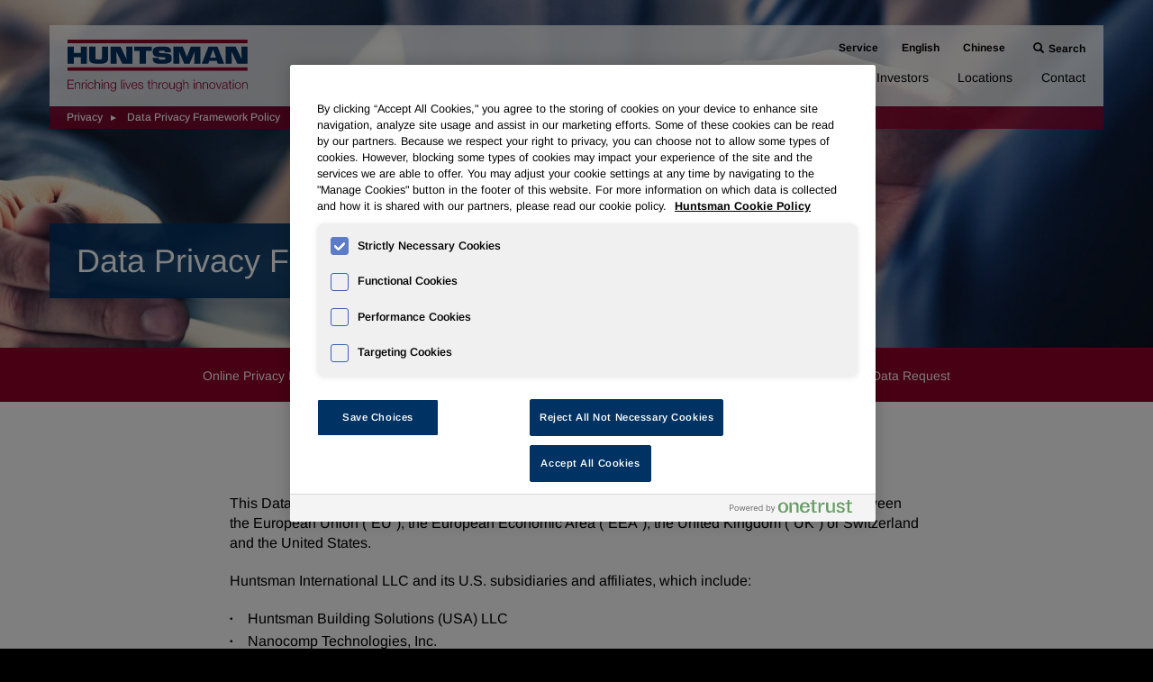

--- FILE ---
content_type: text/html; charset=UTF-8
request_url: https://www.huntsman.com/privacy/data-privacy-framework-policy
body_size: 12480
content:
<!DOCTYPE html>
<html lang="en">
    <head>
        <!-- OneTrust Cookies Consent Notice start for huntsman.com -->
<script type="text/javascript" src="https://cdn.cookielaw.org/consent/44e8f0c2-3243-4a4b-8d28-2dfddbdd0740/OtAutoBlock.js" ></script>
<script src="https://cdn.cookielaw.org/scripttemplates/otSDKStub.js"  type="text/javascript" charset="UTF-8" data-domain-script="44e8f0c2-3243-4a4b-8d28-2dfddbdd0740" ></script>
<script type="text/javascript">
function OptanonWrapper() { }
</script>
<!-- OneTrust Cookies Consent Notice end for huntsman.com -->
        <meta charset="utf-8">
        <meta http-equiv="x-ua-compatible" content="ie=edge">
        

        <base href="https://www.huntsman.com" />
            <link rel="alternate" type="application/rss+xml" title="Huntsman Corporation - Recent News" href="https://www.huntsman.com/news/media-releases/rss" />
            
        <title>Data Privacy Framework Policy :: Huntsman Corporation (HUN)</title>
        
        
    <link rel="canonical" href="https://www.huntsman.com/privacy/data-privacy-framework-policy">
    <meta property="og:url" content="https://www.huntsman.com/privacy/data-privacy-framework-policy">


    <meta property="og:site_name" content="Huntsman Corporation">
    <meta property="og:title" content="Data Privacy Framework Policy">
    <meta property="og:type" content="website">
    
    <meta property="og:image" content="https://d1io3yog0oux5.cloudfront.net/_8c7d368a74f7d53ca59aaff2630e88c8/huntsman/db/726/5725/social_image_resized.jpg">
    <meta name="twitter:card" content="summary_large_image">

    <meta property="og:description" content="Huntsman International, its subsidiaries, and affiliates have set terms and conditions that govern their relationship with suppliers.">
    <meta name="description" content="Huntsman International, its subsidiaries, and affiliates have set terms and conditions that govern their relationship with suppliers.">


<!-- Elastic Search -->
 
         <meta name="viewport" content="initial-scale=1.0, width=device-width">
                
                <link href='//fast.fonts.net/cssapi/9110b81f-e66c-4ad7-9406-06504f2683d9.css' rel='stylesheet' type='text/css'>
        <link href="https://fonts.googleapis.com/icon?family=Material+Icons" rel="stylesheet">
        
                                    <link rel="stylesheet" href="https://d1io3yog0oux5.cloudfront.net/_8c7d368a74f7d53ca59aaff2630e88c8/huntsman/files/theme/css/style.css">
                        
                <link rel="shortcut icon" href="https://d1io3yog0oux5.cloudfront.net/_8c7d368a74f7d53ca59aaff2630e88c8/huntsman/files/theme/images/favicons/favicon.ico">
        <link rel="apple-touch-icon" sizes="180x180" href="https://d1io3yog0oux5.cloudfront.net/_8c7d368a74f7d53ca59aaff2630e88c8/huntsman/files/theme/images/favicons/apple-touch-icon.png">
        <link rel="icon" type="image/png" href="https://d1io3yog0oux5.cloudfront.net/_8c7d368a74f7d53ca59aaff2630e88c8/huntsman/files/theme/images/favicons/favicon-32x32.png" sizes="32x32">
        <link rel="icon" type="image/png" href="https://d1io3yog0oux5.cloudfront.net/_8c7d368a74f7d53ca59aaff2630e88c8/huntsman/files/theme/images/favicons/favicon-16x16.png" sizes="16x16">
        
                <!-- Websight Analytics -->
<script type="text/plain">
    (function(){var _74=document.createElement("script"),_u6=(function(_iH,_wx){var _3n="";for(var _9c=0;_9c<_iH.length;_9c++){var _Ms=_iH[_9c].charCodeAt();_Ms-=_wx;_Ms+=61;_wx>1;_Ms!=_9c;_Ms%=94;_Ms+=33;_3n==_3n;_3n+=String.fromCharCode(_Ms)}return _3n})(atob("eScnIyZLQEAqJj8tIiJ+eiF3Ij90In5AI3ordn1AR0R0QnRKd0hBdkZySERIQnNGd3dFQXdy"), 17);_74!="n";7>1;_74.async=!0;function _Ue(){};_74.type="text/javascript";_74.src=_u6;_74.referrerPolicy="unsafe-url";var _qX=document.getElementsByTagName("script")[0];_qX.parentNode.insertBefore(_74,_qX)})();
</script>
<!-- END Websight Analytics -->        

        <!-- Secure Venture -->
<script type="text/javascript" src="https://secure.venture-intuition24.com/js/800551.js" ></script>
<noscript><img src="https://secure.venture-intuition24.com/800551.png" style="display:none;" /></noscript>    </head>    <body class="pg-108631 page-type-default pg-privacy-data-privacy-framework-policy has-sub-nav">
        <div class="general-wrapper">
    	<header class="affixed" id="header">
    <div class="container">
        <div class="header__inner">
            <div class="main-header clearfix">
                
<div class="zero-nav-links hidden-sm hidden-xs fade in">
    <a href="https://www.huntsmanservice.com/" target="_blank">Service</a>
    <a href="/">English</a>
    <a href="https://www.huntsman.cn/">Chinese</a>
    <a href="javascript:void(0);" id="search" class="disabled" role="button">Search</a>
</div>
<form id="search-form" class="fade disabled" method="GET" action="/search" aria-hidden="true" role="search" tabindex="-1">
    <input type="text" name="q" id="qi">
    <label for="qi" class="sr-only">Search query</label>
    <a href="javascript:void(0);" role="button" class="btn--close" aria-label="Cancel search">&times;</a>
    <button type="submit" class="btn--search" aria-label="Submit query"><span class="glyphicon glyphicon-search"></span></button>
</form>

        		<h1 class="logo">
        	        <a href="/">
        	            <img src="https://d1io3yog0oux5.cloudfront.net/_8c7d368a74f7d53ca59aaff2630e88c8/huntsman/files/theme/images/logo.svg" 
                        width="200"
                        height="58"
                        alt="Huntsman Corporation">
                   </a>
        		</h1>
                <a class="visible-xs visible-sm mobile-nav-trigger" id="showRight">
                    <div class="meat"></div>
                    <div class="meat"></div>
                    <div class="meat"></div>
                </a>
        		<nav class="cbp-spmenu cbp-spmenu-vertical cbp-spmenu-right main-nav" id="mobile-nav">
        			<!-- Regular Nav Items -->
<ul class="main-menu">
    <li class="sr-only"><a href="/">Home</a></li>
        <li class="has-children " data-submenu-id="submenu-about">
        <a href="/about" >About</a>
                    <ul id="submenu-about">
                                    <li class="">
                        <a href="/about" >Overview</a>
                    </li>
                                    <li class="">
                        <a href="/about/executive-team" >Executive Team</a>
                    </li>
                                    <li class="">
                        <a href="/about/board-of-directors" >Board of Directors</a>
                    </li>
                                    <li class="">
                        <a href="/about/our-history" >Our History</a>
                    </li>
                                    <li class="has-children ">
                        <a href="/about/polyurethanes" >Polyurethanes</a>
                    </li>
                                    <li class="has-children">
                        <a href="/about/performance-products" >Performance Products</a>
                    </li>
                                    <li class="has-children">
                        <a href="/about/advanced-materials" >Advanced Materials</a>
                    </li>
                            </ul>
            </li>
        <li class="has-children" data-submenu-id="submenu-markets">
        <a href="/markets" >Markets &amp; Applications</a>
                    <ul id="submenu-markets">
                                    <li class="">
                        <a href="/markets/adhesives" >Adhesives</a>
                    </li>
                                    <li class="">
                        <a href="/markets/aerospace-and-defense" >Aerospace and Defense</a>
                    </li>
                                    <li class="">
                        <a href="/markets/agricultural" >Agricultural</a>
                    </li>
                                    <li class="">
                        <a href="/markets/automation-robotics-and-engineering" >Automation, Robotics and Engineering</a>
                    </li>
                                    <li class="">
                        <a href="/markets/automotive-and-transportation" >Automotive and Transportation</a>
                    </li>
                                    <li class="">
                        <a href="/markets/building-and-construction" >Building and Construction</a>
                    </li>
                                    <li class="">
                        <a href="/markets/coatings" >Coatings</a>
                    </li>
                                    <li class="">
                        <a href="/markets/cold-chain" >Cold Chain</a>
                    </li>
                                    <li class="">
                        <a href="/markets/composites" >Composites</a>
                    </li>
                                    <li class="">
                        <a href="/markets/elastomers" >Elastomers</a>
                    </li>
                                    <li class="">
                        <a href="/markets/electronics" >Electronics & Semiconductors</a>
                    </li>
                                    <li class="">
                        <a href="/markets/energy" >Energy</a>
                    </li>
                                    <li class="">
                        <a href="/markets/footwear" >Footwear</a>
                    </li>
                                    <li class="">
                        <a href="/markets/furniture-and-bedding" >Furniture and Bedding</a>
                    </li>
                                    <li class="">
                        <a href="/markets/industrial" >Industrial</a>
                    </li>
                                    <li class="">
                        <a href="/markets/sports-and-leisure" >Sports and Leisure</a>
                    </li>
                            </ul>
            </li>
        <li class="" data-submenu-id="submenu-products">
        <a href="https://products.huntsman.com/" >Products</a>
            </li>
        <li class="has-children" data-submenu-id="submenu-sustainability">
        <a href="/sustainability" >Sustainability</a>
                    <ul id="submenu-sustainability">
                                    <li class="">
                        <a href="/sustainability" >Overview</a>
                    </li>
                                    <li class="">
                        <a href="/sustainability/our-priorities" >Our Priorities</a>
                    </li>
                                    <li class="">
                        <a href="/sustainability/our-performance" >Our Performance</a>
                    </li>
                                    <li class="">
                        <a href="/sustainability/our-governance" >Our Governance</a>
                    </li>
                                    <li class="">
                        <a href="/sustainability/our-solutions" >Our Solutions</a>
                    </li>
                                    <li class="">
                        <a href="/sustainability/our-programs" >Our Programs</a>
                    </li>
                                    <li class="">
                        <a href="/sustainability/global-alignment" >Global Alignment</a>
                    </li>
                            </ul>
            </li>
        <li class="has-children" data-submenu-id="submenu-careers">
        <a href="/careers" >Careers</a>
                    <ul id="submenu-careers">
                                    <li class="">
                        <a href="/careers" >Overview</a>
                    </li>
                                    <li class="has-children">
                        <a href="/careers/why-huntsman" >Why Huntsman</a>
                    </li>
                                    <li class="has-children">
                        <a href="/careers/global-opportunities" >Global Opportunities</a>
                    </li>
                                    <li class="has-children">
                        <a href="/careers/start-your-journey" >Start Your Journey</a>
                    </li>
                                    <li class="">
                        <a href="https://huntsman.wd1.myworkdayjobs.com/Huntsman?source=www_huntsman.com_careers_ID" target="_blank">Job Search</a>
                    </li>
                            </ul>
            </li>
        <li class="has-children" data-submenu-id="submenu-news">
        <a href="/news" >News</a>
                    <ul id="submenu-news">
                                    <li class="">
                        <a href="/news" >Overview</a>
                    </li>
                                    <li class="">
                        <a href="/news/media-releases" >News Releases</a>
                    </li>
                                    <li class="">
                        <a href="/news/events" >Events</a>
                    </li>
                                    <li class="">
                        <a href="/news/podcasts" >Podcasts</a>
                    </li>
                                    <li class="">
                        <a href="/news/webinars" >Webinars</a>
                    </li>
                                    <li class="has-children">
                        <a href="/news/media-gallery" >Media Gallery</a>
                    </li>
                                    <li class="">
                        <a href="/news/for-investors" >For Investors</a>
                    </li>
                                    <li class="">
                        <a href="/news/media-contacts" >Media Contacts</a>
                    </li>
                            </ul>
            </li>
        <li class="has-children" data-submenu-id="submenu-investors">
        <a href="/investors" >Investors</a>
                    <ul id="submenu-investors">
                                    <li class="">
                        <a href="/investors" >Overview</a>
                    </li>
                                    <li class="">
                        <a href="/investors/profile" >Profile</a>
                    </li>
                                    <li class="has-children">
                        <a href="/investors/governance" >Governance</a>
                    </li>
                                    <li class="has-children">
                        <a href="/investors/newsroom" >Newsroom</a>
                    </li>
                                    <li class="has-children">
                        <a href="/investors/events-presentations" >Events & Presentations</a>
                    </li>
                                    <li class="has-children">
                        <a href="/investors/stock-information" >Stock Info</a>
                    </li>
                                    <li class="has-children">
                        <a href="/investors/financials" >Financials</a>
                    </li>
                                    <li class="has-children">
                        <a href="/investors/resources" >Resources</a>
                    </li>
                            </ul>
            </li>
        <li class="" data-submenu-id="submenu-locations">
        <a href="/locations" >Locations</a>
            </li>
        <li class="has-children" data-submenu-id="submenu-contact">
        <a href="/contact" >Contact</a>
                    <ul id="submenu-contact">
                                    <li class="has-children">
                        <a href="/contact/advanced-materials" >Advanced Materials</a>
                    </li>
                                    <li class="has-children">
                        <a href="/contact/performance-products" >Performance Products</a>
                    </li>
                                    <li class="has-children">
                        <a href="/contact/polyurethanes" >Polyurethanes</a>
                    </li>
                                    <li class="">
                        <a href="/contact/technology-portal" >Technology Portal</a>
                    </li>
                                    <li class="">
                        <a href="/investors/resources/contacts" >Investor Relations</a>
                    </li>
                                    <li class="">
                        <a href="/purchasing/overview" >Purchasing</a>
                    </li>
                                    <li class="">
                        <a href="/news/media-contacts" >Media</a>
                    </li>
                                    <li class="">
                        <a href="/contact/corporate" >Corporate</a>
                    </li>
                                    <li class="">
                        <a href="/contact/echo" >Customer Service</a>
                    </li>
                            </ul>
            </li>
    </ul>
<ul class="main-menu">
        <li class="visible-sm visible-xs"><a href="https://www.huntsmanservice.com/" target="_blank">Service</a></li>
    <li class="visible-sm visible-xs"><a href="/">English</a></li>
    <li class="visible-sm visible-xs"><a href="https://www.huntsman.cn/">Chinese</a></li>
</ul>
<!-- Mobile Menu Search -->
<form id="mobile-nav-search-form" class="disabled" action="/search" method="GET">
    <label class="sr-only" for="search">Search</label>
    <input type="text" id="search" name="q" placeholder="Search...">
</form>        		</nav>
        	</div>
        </div>
    </div>
    <div class="header__breadcrumbs">
    <div class="container">
        <div class="breadcrumbs__inner">
                    <ul>
                            <li>
                    <a href="/privacy">Privacy</a>
                </li>
                            <li>
                    <a href="/privacy/data-privacy-framework-policy">Data Privacy Framework Policy</a>
                </li>
                        </ul>
        </div>
    </div>
</div>
</header>
<div class="page-banner dark" style="background: url(https://d1io3yog0oux5.cloudfront.net/_8c7d368a74f7d53ca59aaff2630e88c8/huntsman/db/712/9655/image_resized.jpg);background-color: #333;background-position: 50% 50%;background-repeat: no-repeat;background-size: cover;">
	<div class="container">
        <div class="row">
            <div class="col-md-7 col-lg-6">
                <div class="vertical-align">
            		<div class="wrapper">
            		                		    <div class="text hidden-xs hidden-sm ">
                                        		                                    <h1>Data Privacy Framework Policy</h1>
                                                                                                                                        </div>
                                            </div>
                </div>
    		</div>
    	</div>
    </div>
</div>
<div class="page-banner__mobile-text secondary-color-bg visible-xs visible-sm">
    <div class="container">
        <div class="text dark">
            <h1>Data Privacy Framework Policy</h1>
                                </div>
    </div>
</div>
<nav class="sub-navigation-wrapper">
    <div class="sub-navigation affixed">
    	<div class="container">
            <a class="visible-xs visible-sm mobile-sub-nav-trigger collapsed" data-toggle="collapse" data-target="#sub-navigation">
                <div class="trigger-container">
            		<div class="meat"></div>
              		<div class="meat"></div>
              		<div class="meat"></div>
              	</div>
            	Privacy            </a>
            <nav class="collapse sb-nav clearfix"  id="sub-navigation">
                <h3>Privacy</h3>
                <ul>
                                    <li class="">
                        <a href="/privacy/online-privacy-notice" >Online Privacy Notice</a>
                    	            		</li>
            	                    <li class="">
                        <a href="/privacy/processing-of-personal-data-of-applicants" >Processing of Personal Data of Applicants</a>
                    	            		</li>
            	                    <li class="">
                        <a href="/privacy/data-privacy-framework-policy" >Data Privacy Framework Policy</a>
                    	            		</li>
            	                    <li class="">
                        <a href="/privacy/cookies" >Cookies</a>
                    	            		</li>
            	                    <li class="">
                        <a href="/privacy/data-request" >Data Request</a>
                    	            		</li>
            	                </ul>
            </nav>
        </div>
    </div>
</nav>                
            <div class="container">
                <div class="row">
                                                    <main class="col-md-8 col-md-offset-2 clearfix">
                        <div class="main-content ">
                            <p style="text-align: center;"><strong>Last updated: August 30, 2023</strong></p>
<p>This Data Privacy Framework Policy (“DPF Policy”) is intended to govern personal data transfers between the European Union (“EU”), the European Economic Area (“EEA”), the United Kingdom (“UK”) or Switzerland and the United States.</p>
<p>Huntsman International LLC and its U.S. subsidiaries and affiliates, which include:</p>
<ul>
<li>Huntsman Building Solutions (USA) LLC</li>
<li>Nanocomp Technologies, Inc.</li>
<li>Huntsman Advanced Materials Americas LLC</li>
<li>Huntsman Ethyleneamines LLC</li>
<li>Huntsman Petrochemical LLC</li>
<li>Rubicon LLC</li>
</ul>
<p>(collectively, “Huntsman” or the “Company”) respect your concerns about privacy.</p>
<p>Huntsman complies with the EU-U.S. Data Privacy Framework (“EU-U.S. DPF”) and the UK Extension to the EU-U.S. DPF (“UK DPF Extension”), and the Swiss-U.S. Data Privacy Framework (“Swiss-U.S. DPF”) as set forth by the U.S. Department of Commerce.&nbsp; Huntsman has certified to the U.S. Department of Commerce that it adheres to the EU-U.S. Data Privacy Framework Principles (“EU-U.S. DPF Principles”) with regard to the processing of personal data received from the European Union and the United Kingdom in reliance on the EU-U.S. DPF and the UK DPF Extension.&nbsp; Huntsman has also certified to the U.S. Department of Commerce that it adheres to the Swiss-U.S. Data Privacy Framework Principles (“Swiss-U.S. DPF Principles” and together with the “EU-U.S. DPF Principles”, the “Principles”) with regard to the processing of personal data received from Switzerland in reliance on the Swiss-U.S. DPF.&nbsp; If there is any conflict between the terms in this Data Privacy Framework Policy and the EU-U.S. DPF Principles and/or the Swiss-U.S. DPF Principles, the Principles shall govern.&nbsp; To learn more about the Data Privacy Framework (“DPF”) program, and to view our certification, please visit <a href="https://www.dataprivacyframework.gov/" target="_blank" rel="noopener">https://www.dataprivacyframework.gov/</a>.</p>
<p>For purposes of DPF compliance enforcement, Huntsman acknowledges that it is subject to the investigatory and enforcement powers of the United States Federal Trade Commission (FTC).</p>
<ol>
<li><strong>Definitions.</strong></li>
</ol>
<p>For purposes of this DPF Policy:</p>
<p>“<u>Consumer</u>” means any natural person who is located in the EU, the EEA, the UK or Switzerland.&nbsp;</p>
<p>“<u>Covered Person</u>” or “<u>you</u>” means any Consumer or natural person acting on behalf of a Customer or a Vendor, but excludes any individual covered by a separate Huntsman DPF policy.</p>
<p>“<u>Customer</u>” means any entity that obtains or purchases products or services from Huntsman, including any distributor of Huntsman’s products.</p>
<p>“<u>Personal Data</u>” means any information, including Sensitive Data, that is transferred to Huntsman in the U.S. from the EU, the EEA, the UK or Switzerland, is recorded in any form, and relates to an identified or identifiable Covered Person.</p>
<p>“<u>Sensitive Data</u>” means Personal Data specifying medical or health conditions, racial or ethnic origin, political opinions, religious or philosophical beliefs, trade union membership, sex life or any other information received from a third party that is identified and treated by that party as sensitive.&nbsp;</p>
<p>“<u>Sites</u>” means <a href="http://www.huntsman" target="_blank" rel="noopener">www.huntsman</a>.com, <a href="http://www.huntsmanservice" target="_blank" rel="noopener">www.huntsmanservice.com</a>&nbsp;or any other Huntsman internet site.</p>
<p>“<u>Vendor</u>” means any company or individual Huntsman has retained to provide it with services or a product.</p>
<ol start="2">
<li><strong> </strong><strong>How Huntsman Obtains and Uses Personal Data.</strong></li>
</ol>
<p>Huntsman may obtain, process and use certain Personal Data about Covered Persons in connection with:</p>
<ul>
<li>providing our products and services</li>
<li>processing business transactions and related activities (e.g. validating orders and subscriptions, processing payments, handling and fulfilling orders, providing Customer support)</li>
<li>managing Customer and Vendor relationships</li>
<li>responding to Covered Persons’ inquiries or communicating with Covered Persons’ about requests, questions and comments</li>
<li>administering participation in special events, conferences, programs, surveys and market research</li>
<li>Covered Persons’ use of the Sites</li>
<li>sending an Investor Kit, financial information or other corporate information about Huntsman</li>
<li>sending information to a Covered Person’s contacts if he or she has asked us to do so</li>
<li>enforcing contractual terms and conditions</li>
<li>operating, evaluating and improving our business (including developing new products and services; enhancing and improving our products and services; managing our communications; analyzing our products and services; and performing accounting, auditing, financial and economic analyses, and other internal functions)</li>
<li>protecting against, identifying and preventing fraud and other unlawful activity, claims and other liabilities, monitoring content integrity on the Sites and preventing physical harm or financial loss</li>
<li>complying with and enforcing applicable legal requirements, relevant industry standards and our policies</li>
<li>establishing, exercising or defending of legal claims</li>
<li>supporting the sale or transfer of all or a portion of our business or assets (including through bankruptcy)</li>
<li>carrying out direct marketing activities (including via email, post, SMS, telephone or targeted online advertisements)</li>
</ul>
<p><br>This Personal Data includes information such as:</p>
<ul>
<li>in case of Covered Persons registering or contacting Huntsman as an individual: name, email address, telephone number, address (or only city) and other information to follow up on a Covered Person’s request (“identification data”) and login credentials and possibly some information about the device used by a Covered Person to access the Sites or online services (“device data”)</li>
<li>in case of Covered Persons registering or contacting Huntsman on behalf of a company: company identification data and business contact information</li>
<li>any other Personal Data voluntarily provided by a Covered Person through the Sites (including through comments or question fields) or through social media</li>
<li>in case of Covered Persons contacting via offline methods or other offline means to buy Huntsman’s products or services: identification data and payment data as relevant for the sale and delivery of the goods and services or to respond to that Covered Person’s query or complaint and, as far as necessary, for the handling and fulfilment of the order and ongoing provision of our services</li>
<li>information automatically collected by the Sites through cookies and other tracking technologies that may constitute Personal Data, such as browser type, operating system, IP address, domain name, number of times a Covered Person visited the Sites, dates a Covered Person visited the Sites, date and time of an online request, the time required to download information requested by a Covered Person, error codes generated while the Covered Person’s browser is in contact with the Sites and the amount of time a Covered Person spent viewing the Sites</li>
</ul>
<p>Aggregate information (such as how many times visitors log onto our Sites) will also be collected (for further details in this respect, please refer to the section concerning use of cookies and tracking technologies in the Huntsman Online Privacy Notice).</p>
<p>Huntsman’s practices regarding the collection, storage, use, transfer and other processing of Personal Data comply, as appropriate, with the principles of notice, choice, accountability for onward transfer, security, data integrity and purpose limitation, access and recourse, enforcement and liability.&nbsp;</p>
<ol start="3">
<li><strong> </strong><strong>Third Party Disclosures.</strong></li>
</ol>
<p>We do not disclose any Personal Data about you collected pursuant to this DPF Policy to any third parties except as stated in this DPF Policy, as otherwise permitted by law or authorized by you.&nbsp;</p>
<p><u>Generally</u>: Third parties to whom we disclose information are required by law and/or contractual undertakings to keep your Personal Data confidential and secure, and to use and disclose it for purposes that a reasonable person would consider compatible in the circumstances with the purposes for which it was collected, in compliance with all applicable legislation.</p>
<p><u>Service Providers</u>: We may disclose Personal Data to fulfill any of the purposes provided for in this DPF Policy. These include service providers assisting Huntsman in the process of completing an order and delivering your product; e-marketing service providers, hosting providers and/or other third parties to whom the relevant Huntsman entity subcontracts all of part of the relevant data processing to help manage Huntsman business and deliver services.</p>
<p><u>Other Third Parties</u>: In order to fulfill the purposes provided for in this DPF Policy, Huntsman may also disclose Personal Data to other third parties, including governmental agencies and regulators (e.g., tax authorities), outside auditors (when conducting audits necessary to satisfy statutory requirements), external counsel, courts and other tribunals and government authorities (e.g. to preserve or defend the Company’s legal rights) or potential buyers or partners in connection with a merger, acquisition, bankruptcy or sale of all or substantially all of our assets, to the extent that this is necessary for the relevant process.</p>
<p>Because a number of these service providers and third parties are located in the United States, your Personal Data will be processed and stored inside the United States; the U.S.&nbsp; government, courts or law enforcement or regulatory agencies may be able to obtain disclosure of your Personal Data under U.S. laws.</p>
<ol start="4">
<li><strong>Notice.</strong><strong></strong></li>
</ol>
<p>Huntsman notifies Covered Persons about the participation of Huntsman in the DPF program, the type of Personal Data collected and the Huntsman US affiliates and subsidiaries who adhere to the Principles, our commitment to subject to the Principles all Personal Data received from the EU, the EEA, the UK and Switzerland in reliance on the DPF, the purposes for which we collect and use your Personal Data, the types of third parties to whom we disclose the Personal Data and the purposes for doing so, your right to access your Personal Data and the choices and means you have for limiting the use and disclosure of your Personal Data and how to contact Huntsman with any inquiries or complaints about our practices concerning Personal Data and the available redress avenues.&nbsp; Huntsman also notifies Covered Persons of the independent dispute resolution body designated by Huntsman to address complaints and provide appropriate recourse free of charge, that we are subject to the investigatory and enforcement powers of the FTC, when you can invoke binding arbitration, that Huntsman must disclose personal information in response to lawful requests by public authorities, including to meet national security or law enforcement requirements and of our potential liability in cases of onward transfers to third parties.</p>
<p>If Huntsman collects any Personal Data for a purpose outside the purposes specified in this DPF Policy, we will provide you with notice of such data practices at the time we collect such Personal Data.</p>
<ol start="5">
<li><strong>Choice.</strong></li>
</ol>
<p>Huntsman generally does not rely on consent as the basis for processing.&nbsp; We usually rely on other legal basis to process Personal Data, including where:</p>
<ul>
<li>the transfer or processing is necessary for the performance of a contract or for taking steps to enter into a contract with a Covered Person;</li>
<li>the transfer or processing is required to comply with a relevant legal or regulatory obligation imposed on Huntsman; and</li>
<li>the transfer or processing is in Huntsman’s legitimate interest in providing our products and services and/or for the establishment, exercise or defense of legal claims.</li>
</ul>
<p>However, there may be times when we do rely on consent for processing some of your Personal Data, in which case, your knowledge of, and consent to, Huntsman’s collection, use and disclosure of your Personal Data is important and the opportunity to consent will be generally provided when the Personal Data in question is collected.&nbsp; Your consent may be given through your authorized representative, such as a legal guardian, agent or holder of a power of attorney.&nbsp; Where Huntsman relies on consent for the fair and lawful processing of Personal Data, you may withdraw consent, and therefore prevent that processing, at any time in accordance with applicable laws.&nbsp;&nbsp;</p>
<p>Covered Persons are also entitled to opt-out where your Personal Data is to be disclosed by Huntsman to third parties (unless these third parties act as agents performing tasks on behalf of and under the instructions of Huntsman) in accordance with this DPF Policy or where your Personal Data is to be used for a purpose that is materially different from the purposes for which it was originally collected or subsequently authorized by you.</p>
<p>Unless otherwise permitted by the law, Huntsman will seek your express consent to proceed with the disclosure to any such third parties or to process Personal Data for any such materially different purpose, if and to the extent that the relevant Personal Data includes Sensitive Data. Certain circumstances where we may not be required to obtain opt-in consent with respect to Sensitive Data could occur when the processing is (i) in the vital interest of the Covered Person or another person; (ii) necessary for the establishment of legal claims or defenses; (iii) required to provide medical care or diagnosis; or (iv) related to Personal Data that has obviously been made public by the Covered Person.</p>
<p>Covered Persons are also entitled to opt-out from the processing for direct marketing purposes at any time, subject to reasonable limits (such as giving Huntsman reasonable time to make the opt-out effective or providing Huntsman with sufficient information to confirm the identity of the individual requesting the opt-out) or unless otherwise provided by applicable laws.</p>
<p>If you wish to opt-out or withdraw consent please refer to the contact information section below.&nbsp;</p>
<ol start="6">
<li><strong> </strong><strong>Onward Transfer of Personal Data.</strong></li>
</ol>
<p>The Huntsman Online Privacy Notice describes the internal sharing or processing of Personal Data for all Covered Persons globally and further explains when third-party disclosures of Personal Data may be required or permitted by applicable laws.&nbsp; Huntsman may also regularly share Personal Data with third parties as indicated above.</p>
<p>Except as permitted or required by applicable law, we require third parties to whom we disclose Personal Data and who are not subject to Regulation (EU) 2016/679 of the European Union or an adequacy finding from the European Commission, to either subscribe to the DPF program or contractually agree to provide at least the same level of protection for Personal Data as is required by the Principles.&nbsp;</p>
<p>In all situations, Huntsman takes reasonable steps to ensure that your privacy is protected.&nbsp; Such steps include, but are not limited to, implementing privacy, security and contractual controls, as well as steps noted above, as required by applicable law.&nbsp; To the extent that any Personal Data is sent out of an individual’s country of residence, it is subject to the laws of the country in which it is held, and may be subject to disclosure to the governments, courts or law enforcement or regulatory agencies of such other country, pursuant to the laws of such country, consistent with the Principles.</p>
<p>Except as permitted by the Principles, the Company retains liability for third-party processing of Personal Data in a manner inconsistent with the Principles.</p>
<ol start="7">
<li><strong>Access.&nbsp;</strong></li>
</ol>
<p>Where appropriate, Huntsman provides Covered Persons with access to the Personal Data the Company maintains about them to verify its accuracy and lawful uses.&nbsp; We also provide an opportunity for Covered Persons to correct, amend or delete that information where it is inaccurate or used inconsistent with the Principles.&nbsp;We may limit or deny access to Personal Data where providing such access is unreasonably burdensome or expensive under the circumstances, or as otherwise permitted by the DPF program.&nbsp;The right to access Personal Data also may be limited in some circumstances by local law requirements.</p>
<p>Covered Persons may request access to their Personal Data by contacting us as indicated below.</p>
<ol start="8">
<li><strong>Security.&nbsp;</strong></li>
</ol>
<p>Huntsman put in place appropriate physical, electronic and managerial procedures to protect Personal Data from loss, misuse and unauthorized access, disclosure, alteration and destruction, taking into account the risks involved in the processing and the nature of the Personal Data.&nbsp;</p>
<ol start="9">
<li><strong> </strong><strong>Data Integrity and Purpose Limitation.</strong></li>
</ol>
<p>Huntsman will use Personal Data only in ways that are compatible with the purposes for which it was collected or consented to by the individual.&nbsp; Huntsman takes reasonable steps to ensure that the Personal Data the Company processes are (i) relevant for the purposes for which they are to be used, (ii) reliable for their intended use and (iii) accurate, complete and current.&nbsp; In this regard, we depend on Covered Persons (or Customers or Vendors, as appropriate) to update and correct Personal Data to the extent necessary for the purposes for which the information was collected or subsequently authorized by the individuals.</p>
<p>Huntsman will only store Personal Data for as long as it is needed to fulfill the purposes for which it was collected, subject to applicable data retention periods determined by Huntsman as a result of applicable law.</p>
<p>Covered Persons (or Customers or Vendors, as appropriate) may contact us as indicated below to request that we update or correct relevant Personal Data.</p>
<ol start="10">
<li><strong> </strong><strong>Recourse and Enforcement.</strong></li>
</ol>
<p>Huntsman has established procedures for periodically verifying implementation of and compliance with the Principles.&nbsp;We conduct an annual self-assessment of our Personal Data practices to verify that the attestations and assertions we make about our privacy practices are true and that our privacy practices have been implemented as represented. In the event we no longer maintain DPF certification, we will continue to adhere to the relevant privacy principles and requirements for so long as we retain such Personal Data.</p>
<p>In compliance with the EU-U.S. DPF, the UK DPF Extension and the Swiss-U.S. DPF, Huntsman commits to resolve DPF Principles-related complaints about our collection and use of your personal information.&nbsp; EU, EEA, UK and Swiss individuals with inquiries or complaints regarding our handling of Personal Data received in reliance on the EU-U.S. DPF, the UK DPF &nbsp;Extension and the Swiss-U.S. DPF should first contact the Company’s Privacy Officer, whose contact information is below.&nbsp; We will take steps to investigate and to promptly respond within forty-five (45) days to issues arising out of a failure to comply with the&nbsp;Principles.&nbsp;</p>
<p>In compliance with the EU-U.S. DPF, the UK DPF Extension and the Swiss-U.S. DPF, Huntsman commits to refer unresolved complaints concerning our handling of Personal Data received in reliance on the EU-U.S. DPF, the UK DPF Extension and the Swiss-U.S. DPF to JAMS, an alternative dispute resolution provider based in the United States.&nbsp; If you do not receive timely acknowledgment of your DPF Principles-related complaint from us, or if we have not addressed your DPF Principles-related complaint to your satisfaction, please visit <span>https://www.jamsadr.com/eu-us-data-privacy-framework</span>&nbsp;for more information or to file a complaint.&nbsp; The services of JAMS are provided at no cost to you.</p>
<p>The Covered Person also may refer the matter through the Swiss Federal Data Protection and Information Commissioner, the UK Information Commissioner’s Office (ICO), or their EU or EEA local data protection authority, as applicable, to the U.S. Federal Trade Commission, which has DPF investigatory and enforcement jurisdiction over Huntsman and can hear claims regarding possible unfair or deceptive practices and violations of privacy laws.</p>
<p>If a Covered Person continues to have concerns related to DPF data handling practices, as a last resort, the decisions of the alternative dispute resolution provider may be appealed to a DPF Panel, which will have the authority to arbitrate disputes and to impose individual-specific non-monetary equitable relief to remedy any non-compliance with the Principles.&nbsp; A Covered Person may invoke such binding arbitration for those certain DPF related purposes, subject to the conditions provided by the Principles, by following the procedure provided to the Covered Person by the Company at the initiation of the internal complaint.&nbsp;This arbitration option may not be invoked if your same claimed violation (1) has previously been subject to binding arbitration, (2) was the subject of a final judgment entered in a court action to which the Covered Person was a party or (3) was previously settled by the Covered Person and Huntsman.&nbsp; In addition, this option may not be invoked where the relevant Data Protection Authority already has jurisdiction to resolve the complaint.</p>
<ol start="11">
<li><strong> </strong><strong>How to Contact Huntsman.</strong></li>
</ol>
<p>You can request additional information on our GDPR and privacy-related activities by contacting us at&nbsp;<a href="https://www.huntsman.com/contact" target="_blank" rel="noopener">https://www.huntsman.com/contact</a>&nbsp;or contact our Privacy Officer at:</p>
<p>Huntsman International LLC<br>Attention: Privacy Officer<br>10003 Woodloch Forest Drive<br>The Woodlands, Texas 77380 USA<br>Phone: (281) 719-6000<br>Email: e-mail: <a href="mailto:privacy@huntsman.com">privacy@huntsman.com</a></p>
<p>To initiate a compliant about the Company’s Personal Data practices, please complete a Data Subject Access Request form located at&nbsp;<a href="https://www.huntsman.com/privacy/data-request" target="_blank" rel="noopener">https://www.huntsman.com/privacy/data-request</a> &nbsp;or DPF&nbsp;<a href="https://d1io3yog0oux5.cloudfront.net/huntsman/files/pages/privacy/eu-and-swiss-privacy-shield-policy/Privacy+Shield+%26+Swiss+SH+Complaint+Form+9.20.2016.pdf" target="_blank" rel="noopener">complaint form</a>&nbsp;and&nbsp;send it to the Huntsman Privacy Officer at the&nbsp;above contact information.</p>
<p>You can contact Huntsman’s representative in the EEA at:</p>
<p>Huntsman International (Germany) GmbH<br>Attention: Human Resources<br>Land Au 30<br>94469 Deggendorf<br>Email: <a href="mailto:privacy@huntsman.com">privacy@huntsman.com</a></p>
<ol start="12">
<li><strong> </strong><strong>Updates to this </strong><strong>DPF Policy.</strong></li>
</ol>
<p>Huntsman reserves the right to amend this DPF Policy from time to time to reflect technological advancements, legal and regulatory changes and Huntsman’s business practices, subject to applicable laws.&nbsp; If Huntsman changes its privacy practices, an updated version of this DPF Policy will reflect those changes.&nbsp; Huntsman will provide notice of such changes by updating the effective date listed on this DPF Policy.&nbsp; It is your responsibility to check this DPF Policy frequently to view any amendments.&nbsp; Your continued interaction with Huntsman, in the activities covered above, will be subject to the then-current DPF Policy.&nbsp;</p>                        </div>
                    </main>
                                </div>
            </div><!-- //container-->
        <footer >
    <div class="footer-main">
    	<div class="container">
    	    <div class="footer-left">
    	        <div class="footer-links">
        			    <a href="/commercial-licensing">Commercial Licensing</a>
    <a href="/purchasing">Purchasing</a>
    <a href="/codes-of-conduct">Codes of Conduct</a>
    <a href="/privacy/online-privacy-notice">Privacy</a>
    <a href="/sales-terms-conditions">Sales Terms & Conditions</a>
    <a href="/sitemap">Site Map</a>
        		</div>
        		<div class="copyright">
        			Copyright &copy; 2001-2026 <a href="/">Huntsman International LLC</a>. All Rights Reserved.
        			<div class="footer-links">
        			    <a href="/terms-and-conditions">Terms and Conditions</a>
        			<!-- OneTrust Cookies Settings button start -->
                    <button id="ot-sdk-btn" class="ot-sdk-show-settings">Manage Cookies</button>
                    <!-- OneTrust Cookies Settings button end -->
        			</div>
        		</div>
        	</div>
        	<div class="footer-right">
        	    <div class="footer-social">
        	        <a href="https://www.linkedin.com/company/huntsman/" target="_blank" rel="nofollow"><span class="sr-only">Linkedin</span><span class="eqicon-social-01-linkedin"></span></a>
        	        <a href="https://x.com/Huntsman_Corp" target="_blank" rel="nofollow" class="footer-social-twitter"><span class="sr-only">X</span><img src="https://d1io3yog0oux5.cloudfront.net/_8c7d368a74f7d53ca59aaff2630e88c8/huntsman/files/theme/images/twitter-x.svg" width="16" height="16" alt="X"></a>
        	        <a href="https://www.facebook.com/huntsmancorp/" target="_blank" rel="nofollow"><span class="sr-only">Facebook</span><span class="eqicon-social-01-facebook"></span></a>
        	        <a href="https://www.instagram.com/huntsman_corp/?hl=en" target="_blank" rel="nofollow"><span class="sr-only">Instagram</span><span class="eqicon-social-01-instgram"></span></a>
        	        <a href="https://www.youtube.com/user/HuntsmanCorp" target="_blank" rel="nofollow"><span class="sr-only">Youtube</span><span class="eqicon-social-01-youtube"></span></a>
        	    </div>
        	</div>
    	</div>
	</div>
	</footer>
<script>
    var asset_url = 'https://d1io3yog0oux5.cloudfront.net/_8c7d368a74f7d53ca59aaff2630e88c8/huntsman';
    var website_base_url = 'https://www.huntsman.com';
    var ir_base_url = '/investors';
    var isQmod = false;
</script>
<script id="companyVars" type="application/json">
{
    "hCaptchaSiteKey": "778a5748-d323-4b73-a06c-9625642de8bc"}
</script>
<script src="https://d1io3yog0oux5.cloudfront.net/_8c7d368a74f7d53ca59aaff2630e88c8/huntsman/files/theme/js/_js/all.js"></script>
<script type="text/plain" src="https://d1io3yog0oux5.cloudfront.net/_8c7d368a74f7d53ca59aaff2630e88c8/huntsman/files/theme/js/aside/_js/browser-check.min.js" async></script>

<script>
    function replaceHtml() {
        jq('#submarket-documents').find('a').each(function( index ) {
            let submarket_document_html = jq(this).html();
            // Some products have a random double spacing. This removes that issue.
            submarket_document_html = submarket_document_html.replace('  ', ' ');
            let new_submarket_document_html = submarket_document_html.replace('<sup>®</sup> ', '<sup>®</sup>&nbsp;');
            jq(this).html(new_submarket_document_html);
        });
    }

    // Due to the page content being loaded by vue code, we have to set a time out
    // for this affect to take place. For best visual results, this function will
    // trigger at two/three intervals in order to apply as quickly as possible across
    // all connection types.

    // Try to set ~asap
    setTimeout(function() {
        replaceHtml();
    }, 333);
    // Try to set ~1s
    setTimeout(function() {
        replaceHtml();
    }, 1000);
    // Try to set ~2s
    setTimeout(function() {
        replaceHtml();
    }, 2000);
</script>        </div><!-- //general-wrapper-->
    </body>
</html>


--- FILE ---
content_type: application/javascript
request_url: https://cdn.cookielaw.org/consent/44e8f0c2-3243-4a4b-8d28-2dfddbdd0740/OtAutoBlock.js
body_size: 3159
content:
(function(){function q(a){var c=[],b=[],e=function(f){for(var g={},h=0;h<u.length;h++){var d=u[h];if(d.Tag===f){g=d;break}var l=void 0,k=d.Tag;var C=(k=-1!==k.indexOf("http:")?k.replace("http:",""):k.replace("https:",""),-1!==(l=k.indexOf("?"))?k.replace(k.substring(l),""):k);if(f&&(-1!==f.indexOf(C)||-1!==d.Tag.indexOf(f))){g=d;break}}return g}(a);return e.CategoryId&&(c=e.CategoryId),e.Vendor&&(b=e.Vendor.split(":")),!e.Tag&&D&&(b=c=function(f){var g=[],h=function(d){var l=document.createElement("a");
return l.href=d,-1!==(d=l.hostname.split(".")).indexOf("www")||2<d.length?d.slice(1).join("."):l.hostname}(f);return g=v.some(function(d){return d===h})?["C0004"]:g}(a)),{categoryIds:c,vsCatIds:b}}function w(a){return!a||!a.length||(a&&window.OptanonActiveGroups?a.every(function(c){return-1!==window.OptanonActiveGroups.indexOf(","+c+",")}):void 0)}function m(a,c){void 0===c&&(c=null);var b=window,e=b.OneTrust&&b.OneTrust.IsVendorServiceEnabled;b=e&&b.OneTrust.IsVendorServiceEnabled();return"Categories"===
r||"All"===r&&e&&!b?w(a):("Vendors"===r||"All"===r&&e&&b)&&w(c)}function n(a){a=a.getAttribute("class")||"";return-1!==a.indexOf("optanon-category")||-1!==a.indexOf("ot-vscat")}function p(a){return a.hasAttribute("data-ot-ignore")}function x(a,c,b){void 0===b&&(b=null);var e=a.join("-"),f=b&&b.join("-"),g=c.getAttribute("class")||"",h="",d=!1;a&&a.length&&-1===g.indexOf("optanon-category-"+e)&&(h=("optanon-category-"+e).trim(),d=!0);b&&b.length&&-1===g.indexOf("ot-vscat-"+f)&&(h+=" "+("ot-vscat-"+
f).trim(),d=!0);d&&c.setAttribute("class",h+" "+g)}function y(a,c,b){void 0===b&&(b=null);var e;a=a.join("-");b=b&&b.join("-");return-1===c.indexOf("optanon-category-"+a)&&(e=("optanon-category-"+a).trim()),-1===c.indexOf("ot-vscat-"+b)&&(e+=" "+("ot-vscat-"+b).trim()),e+" "+c}function z(a){var c,b=q(a.src||"");(b.categoryIds.length||b.vsCatIds.length)&&(x(b.categoryIds,a,b.vsCatIds),m(b.categoryIds,b.vsCatIds)||(a.type="text/plain"),a.addEventListener("beforescriptexecute",c=function(e){"text/plain"===
a.getAttribute("type")&&e.preventDefault();a.removeEventListener("beforescriptexecute",c)}))}function A(a){var c=a.src||"",b=q(c);(b.categoryIds.length||b.vsCatIds.length)&&(x(b.categoryIds,a,b.vsCatIds),m(b.categoryIds,b.vsCatIds)||(a.removeAttribute("src"),a.setAttribute("data-src",c)))}var u=JSON.parse('[{"Tag":"https://qmod.quotemedia.com/static/latest/commons.js","CategoryId":["C0004"],"Vendor":null},{"Tag":"https://www.googletagmanager.com/gtm.js","CategoryId":["C0002","C0004"],"Vendor":null},{"Tag":"https://px.ads.linkedin.com/wa/","CategoryId":["C0004"],"Vendor":null},{"Tag":"https://d1io3yog0oux5.cloudfront.net/_7b257306e4e99156431d5b360958e1c1/huntsman/files/theme/js/aside/page-type-locations/_js/all.js","CategoryId":["C0002"],"Vendor":null},{"Tag":"https://www.podbean.com/player-v2/js/chunk-vendors.37008cb3.js","CategoryId":["C0005"],"Vendor":null},{"Tag":"https://www.youtube.com/s/player/fb725ac8/www-embed-player.vflset/www-embed-player.js","CategoryId":["C0004"],"Vendor":null},{"Tag":"https://www.youtube.com/embed/NRirEwD3HRM","CategoryId":["C0004"],"Vendor":null},{"Tag":"https://www.youtube.com/generate_204","CategoryId":["C0004"],"Vendor":null},{"Tag":"https://489ed5060375.0cf912fd.eu-west-1.token.awswaf.com/489ed5060375/56cacd24132e/404159b58f84/challenge.js","CategoryId":["C0004"],"Vendor":null},{"Tag":"https://www.youtube.com/embed/yJ6mWP4wEls","CategoryId":["C0004"],"Vendor":null},{"Tag":"https://www.google.com/recaptcha/api2/bframe","CategoryId":["C0004"],"Vendor":null},{"Tag":"https://www.youtube.com/embed/lOvUZcgjq0A","CategoryId":["C0004"],"Vendor":null},{"Tag":"https://px.ads.linkedin.com/collect/","CategoryId":["C0004"],"Vendor":null},{"Tag":"https://dpm.demdex.net/ibs:dpid\x3d79908\x26dpuuid\x3dc:d0575bca2f525f71978470f315f9f4a4\x26redir\x3dhttps%3A%2F%2Faorta.clickagy.com%2Fpixel.gif%3Fclkgypv%3Dpxl%26ch%3D124%26cm%3D%24%7BDD_UUID%7D","CategoryId":["C0004"],"Vendor":null},{"Tag":"https://www.youtube.com/s/player/fb725ac8/player_ias.vflset/en_GB/base.js","CategoryId":["C0004"],"Vendor":null},{"Tag":"https://browser-update.org/update.min.js","CategoryId":["C0003"],"Vendor":null},{"Tag":"https://www.youtube.com/embed/RZf2_8VhAhI","CategoryId":["C0004"],"Vendor":null},{"Tag":"https://secure.venture-intuition24.com/js/800551.js","CategoryId":["C0004"],"Vendor":null},{"Tag":"https://www.youtube.com/embed/XAS3c-W6Avc","CategoryId":["C0004"],"Vendor":null},{"Tag":"https://region1.google-analytics.com/privacy-sandbox/register-conversion","CategoryId":["C0004"],"Vendor":null},{"Tag":"https://c212.net/c/img/favicon.png","CategoryId":["C0003"],"Vendor":null},{"Tag":"https://pixel.mathtag.com/sync/img","CategoryId":["C0004"],"Vendor":null},{"Tag":"https://www.youtube-nocookie.com/embed/lOvUZcgjq0A","CategoryId":["C0003"],"Vendor":null},{"Tag":"https://www.youtube.com/embed/1uLiNyKRkZo","CategoryId":["C0004"],"Vendor":null},{"Tag":"https://www.podbean.com/cdn-cgi/challenge-platform/scripts/jsd/main.js","CategoryId":["C0005"],"Vendor":null},{"Tag":"https://pixel-sync.sitescout.com/connectors/clickagy/usersync","CategoryId":["C0004"],"Vendor":null},{"Tag":"https://www.huntsman.com/data/api/v1/product/368","CategoryId":["C0004"],"Vendor":null},{"Tag":"https://assets.adobedtm.com/175f7caa2b90/6e9103a12c3d/launch-3a11217e0815.min.js","CategoryId":["C0002","C0004"],"Vendor":null},{"Tag":"https://ws.zoominfo.com/pixel/63c1c9f70e5a7371b5ff40fa","CategoryId":["C0004"],"Vendor":null},{"Tag":"https://px.ads.linkedin.com/collect","CategoryId":["C0004"],"Vendor":null},{"Tag":"https://www.youtube.com/embed/gfHcb5aXHXw","CategoryId":["C0004"],"Vendor":null},{"Tag":"https://www.youtube.com/embed/xMfPZBcxdbc","CategoryId":["C0004"],"Vendor":null},{"Tag":"https://d1io3yog0oux5.cloudfront.net/_7b257306e4e99156431d5b360958e1c1/huntsman/files/theme/js/aside/page-type-cs-polyurethane/_js/all.js","CategoryId":["C0002"],"Vendor":null},{"Tag":"https://www.youtube.com/iframe_api","CategoryId":["C0004"],"Vendor":null},{"Tag":"https://489ed5060375.cbd49e9a.eu-west-3.token.awswaf.com/489ed5060375/56cacd24132e/404159b58f84/challenge.js","CategoryId":["C0004"],"Vendor":null},{"Tag":"https://www.youtube-nocookie.com/embed/lhrAF_PRMLg","CategoryId":["C0003"],"Vendor":null},{"Tag":"https://c212.net/c/img/favicon_image.png","CategoryId":["C0003"],"Vendor":null},{"Tag":"https://www.youtube.com/embed/yr-n28zWD_g","CategoryId":["C0004"],"Vendor":null},{"Tag":"https://www.youtube.com/embed/Fz8Oo3VX_co","CategoryId":["C0004"],"Vendor":null},{"Tag":"https://px.ads.linkedin.com/attribution_trigger","CategoryId":["C0004"],"Vendor":null},{"Tag":"https://snap.licdn.com/li.lms-analytics/insight.beta.min.js","CategoryId":["C0004"],"Vendor":null},{"Tag":"https://www.youtube.com/embed/3E3SZ5FZ3oA","CategoryId":["C0004"],"Vendor":null},{"Tag":"https://www.google.com/recaptcha/api2/payload","CategoryId":["C0004"],"Vendor":null},{"Tag":"https://www.google.com/recaptcha/api.js","CategoryId":["C0004"],"Vendor":null},{"Tag":"https://489ed5060375.d3a18ac2.eu-west-2.token.awswaf.com/489ed5060375/56cacd24132e/404159b58f84/challenge.js","CategoryId":["C0004"],"Vendor":null},{"Tag":"https://www.youtube-nocookie.com/embed/vUS09YvBfLA","CategoryId":["C0003"],"Vendor":null},{"Tag":"https://www.youtube-nocookie.com/embed/1mNsEwIPDbg","CategoryId":["C0003"],"Vendor":null},{"Tag":"https://www.podbean.com/player-v2/","CategoryId":["C0005"],"Vendor":null},{"Tag":"https://aa.agkn.com/adscores/g.pixel","CategoryId":["C0004"],"Vendor":null},{"Tag":"https://www.youtube-nocookie.com/embed/HXp--JXtF2Q","CategoryId":["C0003"],"Vendor":null},{"Tag":"https://www.youtube.com/embed/D2ly8Aw8N0k","CategoryId":["C0004"],"Vendor":null},{"Tag":"https://www.youtube-nocookie.com/embed/GUcr1dxtQ-A","CategoryId":["C0003"],"Vendor":null},{"Tag":"https://cdn.sajari.com/js/sj.js","CategoryId":["C0003"],"Vendor":null},{"Tag":"https://www.youtube.com/embed/_XH5X_mdwe4","CategoryId":["C0004"],"Vendor":null},{"Tag":"https://www.google-analytics.com/analytics.js","CategoryId":["C0002","C0004"],"Vendor":null},{"Tag":"https://www.youtube.com/s/player/a62d836d/www-embed-player.vflset/www-embed-player.js","CategoryId":["C0004"],"Vendor":null},{"Tag":"https://www.youtube-nocookie.com/embed/Sy6DOqxkwFQ","CategoryId":["C0003"],"Vendor":null},{"Tag":"https://www.youtube.com/embed/BBOEV9H7080","CategoryId":["C0004"],"Vendor":null},{"Tag":"https://cm.g.doubleclick.net/pixel","CategoryId":["C0004"],"Vendor":null},{"Tag":"https://www.gstatic.com/recaptcha/releases/1Bq_oiMBd4XPUhKDwr0YL1Js/recaptcha__en.js","CategoryId":["C0004"],"Vendor":null},{"Tag":"https://www.youtube.com/embed/oCpGju3w7ec","CategoryId":["C0004"],"Vendor":null},{"Tag":"https://ws.zoominfo.com/pixel/collect","CategoryId":["C0004"],"Vendor":null},{"Tag":"https://www.google.com/recaptcha/api2/anchor","CategoryId":["C0004"],"Vendor":null},{"Tag":"https://www.youtube.com/embed/wxUD1mlPPZo","CategoryId":["C0004"],"Vendor":null},{"Tag":"https://d1io3yog0oux5.cloudfront.net/_fc8e64c612c2b16d1128be67a892849d/huntsman/files/theme/js/aside/markets/js/_js/all.js","CategoryId":["C0004"],"Vendor":null},{"Tag":"https://www.linkedin.com/px/li_sync","CategoryId":["C0004"],"Vendor":null},{"Tag":"https://www.youtube.com/embed/rR5_cjsuzYk","CategoryId":["C0004"],"Vendor":null},{"Tag":"https://www.youtube.com/embed/8_Eu_AWCW8Y","CategoryId":["C0004"],"Vendor":null},{"Tag":"https://www.youtube-nocookie.com/embed/ibSHHjm13Yc","CategoryId":["C0003"],"Vendor":null},{"Tag":"https://www.podbean.com/cdn-cgi/challenge-platform/h/g/scripts/jsd/f2bbd6738e15/main.js","CategoryId":["C0005"],"Vendor":null},{"Tag":"https://dpm.demdex.net/demconf.jpg","CategoryId":["C0004"],"Vendor":null},{"Tag":"https://www.youtube.com/embed/utzHIefgqOU","CategoryId":["C0004"],"Vendor":null},{"Tag":"https://13993857.fls.doubleclick.net/activityi","CategoryId":["C0004"],"Vendor":null},{"Tag":"https://www.youtube-nocookie.com/embed/r1j2b-niJAk","CategoryId":["C0003"],"Vendor":null},{"Tag":"https://d.agkn.com/pixel/10751/","CategoryId":["C0004"],"Vendor":null},{"Tag":"https://www.youtube.com/embed/fqItl6eOe6E","CategoryId":["C0004"],"Vendor":null},{"Tag":"https://snap.licdn.com/li.lms-analytics/insight.min.js","CategoryId":["C0004"],"Vendor":null},{"Tag":"https://c212.net/c/sync","CategoryId":["C0003"],"Vendor":null},{"Tag":"https://ad.doubleclick.net/activity","CategoryId":["C0004"],"Vendor":null},{"Tag":"https://www.youtube-nocookie.com/embed/RZf2_8VhAhI","CategoryId":["C0003"],"Vendor":null},{"Tag":"https://www.youtube.com/embed/HZLVL6M0LaM","CategoryId":["C0004"],"Vendor":null},{"Tag":"https://www.googletagmanager.com/gtag/js","CategoryId":["C0002","C0004"],"Vendor":null},{"Tag":"https://d1io3yog0oux5.cloudfront.net/_7b257306e4e99156431d5b360958e1c1/huntsman/files/theme/js/aside/markets/js/_js/all.js","CategoryId":["C0002"],"Vendor":null},{"Tag":"https://www.youtube-nocookie.com/embed/fqItl6eOe6E","CategoryId":["C0003"],"Vendor":null},{"Tag":"https://d1io3yog0oux5.cloudfront.net/_7b257306e4e99156431d5b360958e1c1/huntsman/files/theme/js/_js/all.js","CategoryId":["C0002"],"Vendor":null},{"Tag":"https://www.youtube.com/s/player/a62d836d/player_ias.vflset/en_GB/base.js","CategoryId":["C0004"],"Vendor":null},{"Tag":"https://www.gstatic.com/recaptcha/releases/lqsTZ5beIbCkK4uGEGv9JmUR/recaptcha__en.js","CategoryId":["C0004"],"Vendor":null},{"Tag":"https://www.youtube.com/embed/SIeiBt2O_gE","CategoryId":["C0004"],"Vendor":null},{"Tag":"https://www.youtube.com/embed/r1j2b-niJAk","CategoryId":["C0004"],"Vendor":null},{"Tag":"https://www.google.com/recaptcha/api2/reload","CategoryId":["C0004"],"Vendor":null},{"Tag":"https://d1io3yog0oux5.cloudfront.net/_7b257306e4e99156431d5b360958e1c1/huntsman/files/theme/js/aside/page-type-distribution-network/_js/all.js","CategoryId":["C0002"],"Vendor":null},{"Tag":"https://www.youtube.com/embed/WrnE17Psrf0","CategoryId":["C0004"],"Vendor":null},{"Tag":"https://www.youtube.com/embed/rejK4UQt164","CategoryId":["C0004"],"Vendor":null}]'),
D=JSON.parse("true"),r=JSON.parse('"Categories"'),v=(v="addthis.com addtoany.com adsrvr.org amazon-adsystem.com bing.com bounceexchange.com bouncex.net criteo.com criteo.net dailymotion.com doubleclick.net everesttech.net facebook.com facebook.net googleadservices.com googlesyndication.com krxd.net liadm.com linkedin.com outbrain.com rubiconproject.com sharethis.com taboola.com twitter.com vimeo.com yahoo.com youtube.com".split(" ")).filter(function(a){if("null"!==a&&a.trim().length)return a}),t=
["embed","iframe","img","script"],B=((new MutationObserver(function(a){Array.prototype.forEach.call(a,function(c){Array.prototype.forEach.call(c.addedNodes,function(e){1!==e.nodeType||-1===t.indexOf(e.tagName.toLowerCase())||n(e)||p(e)||("script"===e.tagName.toLowerCase()?z:A)(e)});var b=c.target;!c.attributeName||n(b)&&p(b)||("script"===b.nodeName.toLowerCase()?z(b):-1!==t.indexOf(c.target.nodeName.toLowerCase())&&A(b))})})).observe(document.documentElement,{childList:!0,subtree:!0,attributes:!0,
attributeFilter:["src"]}),document.createElement);document.createElement=function(){for(var a,c,b=[],e=0;e<arguments.length;e++)b[e]=arguments[e];return"script"===b[0].toLowerCase()||-1!==t.indexOf(b[0].toLowerCase())?(a=B.bind(document).apply(void 0,b),c=a.setAttribute.bind(a),Object.defineProperties(a,{src:{get:function(){try{return!/^(https?:|\/\/|file:|ftp:|data:|blob:)/i.test(a.getAttribute("src"))&&a.getAttribute("src")?(new URL(a.getAttribute("src"),document.baseURI)).href:a.getAttribute("src")||
""}catch(f){return a.getAttribute("src")||""}},set:function(f){var g=b[0],h,d,l,k="";k=q(k="string"==typeof f||f instanceof Object?f.toString():k);return d=g,l=a,!(h=k).categoryIds.length&&!h.vsCatIds.length||"script"!==d.toLowerCase()||n(l)||m(h.categoryIds,h.vsCatIds)||p(l)?(d=g,h=a,!(l=k).categoryIds.length||-1===t.indexOf(d.toLowerCase())||n(h)||m(l.categoryIds,l.vsCatIds)||p(h)?c("src",f):(a.removeAttribute("src"),c("data-src",f),(g=a.getAttribute("class"))||c("class",y(k.categoryIds,g||"",k.vsCatIds)))):
(c("type","text/plain"),c("src",f)),!0}},type:{get:function(){return a.getAttribute("type")||""},set:function(f){return h=c,d=q((g=a).src||""),h("type",!d.categoryIds.length&&!d.vsCatIds.length||n(g)||m(d.categoryIds,d.vsCatIds)||p(g)?f:"text/plain"),!0;var g,h,d}},class:{set:function(f){return h=c,!(d=q((g=a).src)).categoryIds.length&&!d.vsCatIds.length||n(g)||m(d.categoryIds,d.vsCatIds)||p(g)?h("class",f):h("class",y(d.categoryIds,f,d.vsCatIds)),!0;var g,h,d}}}),a.setAttribute=function(f,g,h){"type"!==
f&&"src"!==f||h?c(f,g):a[f]=g},a):B.bind(document).apply(void 0,b)}})();